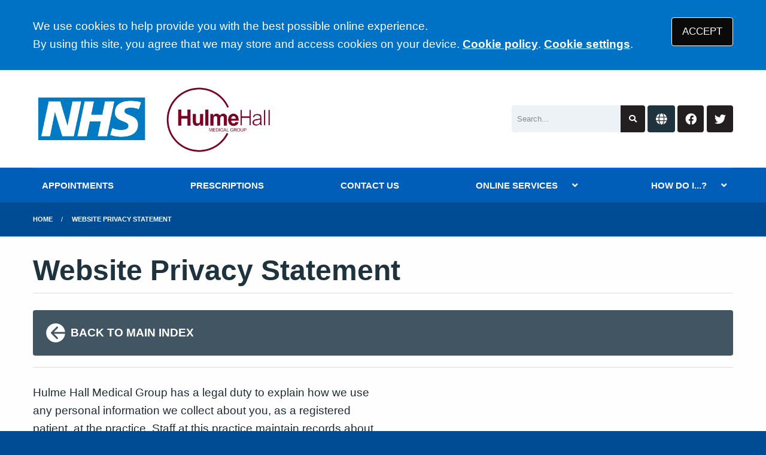

--- FILE ---
content_type: text/html; charset=utf-8
request_url: https://www.hulmehallmedicalgroup.nhs.uk/website-privacy-statement
body_size: 7658
content:
<!DOCTYPE html>
<html lang="en">
<head>
	<meta charset="utf-8">
	<meta http-equiv="X-UA-Compatible" content="IE=Edge">
	<meta name="viewport" content="width=device-width, initial-scale=1.0">
	<meta name="brand" content="treeviewdesigns">
	<meta name="theme" content="Nightingale">
	<meta name="csrf-token" content="Z6ja7xT0fGTRWEzmuVvMp1EufV7A8h4RBzJFeTBx">
	<meta name="search" content="{&quot;type&quot;:&quot;standard&quot;}">
	<meta name="js-files" content="{&quot;images\/structure\/search-by-algolia-light-background.svg&quot;:&quot;https:\/\/d2m1owqtx0c1qg.cloudfront.net\/themes\/nightingale\/default\/images\/structure\/search-by-algolia-light-background.svg&quot;}">
	<meta name="opening-hours" content="{&quot;monday&quot;:{&quot;from&quot;:null,&quot;to&quot;:null,&quot;is_closed&quot;:true},&quot;tuesday&quot;:{&quot;from&quot;:null,&quot;to&quot;:null,&quot;is_closed&quot;:true},&quot;wednesday&quot;:{&quot;from&quot;:null,&quot;to&quot;:null,&quot;is_closed&quot;:true},&quot;thursday&quot;:{&quot;from&quot;:null,&quot;to&quot;:null,&quot;is_closed&quot;:true},&quot;friday&quot;:{&quot;from&quot;:null,&quot;to&quot;:null,&quot;is_closed&quot;:true},&quot;saturday&quot;:{&quot;from&quot;:null,&quot;to&quot;:null,&quot;is_closed&quot;:true},&quot;sunday&quot;:{&quot;from&quot;:null,&quot;to&quot;:null,&quot;is_closed&quot;:true}}">
	<meta name="cookies" content="{&quot;third_party_cookies&quot;:&quot;off&quot;,&quot;third_party_enabled&quot;:false}">
	<meta name="insights" content="{&quot;enabled&quot;:false,&quot;feedbackEnabled&quot;:true,&quot;gtm_id&quot;:null}">
	<meta name="captcha-site-key" content="6LdViF8hAAAAAIKjFeRMF_7I4DZHoZpsotELd-CK">
	<title>Website Privacy Statement</title><meta name="description" content="Website Privacy Statement"><meta name="author" content="Tree View Designs"><meta name="google-maps-api-key" content=""><meta name="google-site-verification" content="YWZSH4-PGh0FRCLWgUqMHgJI6gcQqeUsqbmEoJLSGMg">
	<link rel="apple-touch-icon" sizes="57x57" href="https://d2m1owqtx0c1qg.cloudfront.net/themes/resources/favicon/apple-icon-57x57.png">
<link rel="apple-touch-icon" sizes="60x60" href="https://d2m1owqtx0c1qg.cloudfront.net/themes/resources/favicon/apple-icon-60x60.png">
<link rel="apple-touch-icon" sizes="72x72" href="https://d2m1owqtx0c1qg.cloudfront.net/themes/resources/favicon/apple-icon-72x72.png">
<link rel="apple-touch-icon" sizes="76x76" href="https://d2m1owqtx0c1qg.cloudfront.net/themes/resources/favicon/apple-icon-76x76.png">
<link rel="apple-touch-icon" sizes="114x114" href="https://d2m1owqtx0c1qg.cloudfront.net/themes/resources/favicon/apple-icon-114x114.png">
<link rel="apple-touch-icon" sizes="120x120" href="https://d2m1owqtx0c1qg.cloudfront.net/themes/resources/favicon/apple-icon-120x120.png">
<link rel="apple-touch-icon" sizes="144x144" href="https://d2m1owqtx0c1qg.cloudfront.net/themes/resources/favicon/apple-icon-144x144.png">
<link rel="apple-touch-icon" sizes="152x152" href="https://d2m1owqtx0c1qg.cloudfront.net/themes/resources/favicon/apple-icon-152x152.png">
<link rel="apple-touch-icon" sizes="180x180" href="https://d2m1owqtx0c1qg.cloudfront.net/themes/resources/favicon/apple-icon-180x180.png">
<link rel="icon" type="image/png" sizes="192x192"  href="https://d2m1owqtx0c1qg.cloudfront.net/themes/resources/favicon/android-icon-192x192.png">
<link rel="icon" type="image/png" sizes="32x32" href="https://d2m1owqtx0c1qg.cloudfront.net/themes/resources/favicon/favicon-32x32.png">
<link rel="icon" type="image/png" sizes="96x96" href="https://d2m1owqtx0c1qg.cloudfront.net/themes/resources/favicon/favicon-96x96.png">
<link rel="icon" type="image/png" sizes="16x16" href="https://d2m1owqtx0c1qg.cloudfront.net/themes/resources/favicon/favicon-16x16.png">
<link rel="manifest" href="https://d2m1owqtx0c1qg.cloudfront.net/themes/resources/favicon/manifest.json">
<meta name="msapplication-TileColor" content="#ffffff">
<meta name="msapplication-TileImage" content="https://d2m1owqtx0c1qg.cloudfront.net/themes/resources/favicon/ms-icon-144x144.png">
<meta name="theme-color" content="#ffffff">	<link rel="stylesheet" href="https://d2m1owqtx0c1qg.cloudfront.net/themes/nightingale/default/dist/css/blue.css?v=08b6774044a480f730014f3f64e91201">
	<script async src="https://d2m1owqtx0c1qg.cloudfront.net/themes/nightingale/default/dist/js/head.js?v=08b6774044a480f730014f3f64e91201"></script>
	<meta property="og:title" content="Website Privacy Statement" />
<meta property="og:type" content="website" />
<meta property="og:url" content="https://www.hulmehallmedicalgroup.nhs.uk/website-privacy-statement" />
	<style>
     a {
         font-weight:600;
     }
 </style>
	
	<script src="https://www.google.com/recaptcha/api.js" defer></script>
		</head>
<body>
<main>
		<div id="app" >
		<portal-target name="translate"></portal-target>
		
		<cookie-consent accept-all-label="ACCEPT">
			<template v-slot:consent="{ toggle }">
				<p class=":pClass">We use cookies to help provide you with the best possible online experience.<br />By using this site, you agree that we may store and access cookies on your device. <a href="/cookies" class="hover:text-gray-800 lg:mb-0">Cookie policy</a>.
<a href="#" @click.prevent="toggle" class="hover:text-gray-800 lg:mb-0">Cookie settings</a>.</p>
			</template>
			<template v-slot:setup>
				<cookie-setup
					on-label="On"
					off-label="Off"
					confirm-selection-label="Confirm selection"
				>
					<template v-slot:functional>
						<h3 class=":hClass">Functional Cookies</h3><p class=":pClass">Functional Cookies are enabled by default at all times so that we can save your preferences for cookie settings and ensure site works and delivers best experience.</p>
					</template>
					<template v-slot:third-party>
						<h3 class=":hClass">3rd Party Cookies</h3><p class=":pClass">This website uses Google Analytics to collect anonymous information such as the number of visitors to the site, and the most popular pages.<br />Keeping this cookie enabled helps us to improve our website.</p>
					</template>
				</cookie-setup>
			</template>
		</cookie-consent>

		

		

		<header id="header" class="bg-white">
    <div class="grid-container">
        <div class="grid-x grid-padding-x grid-padding-y align-middle align-justify">
            <div class="medium-shrink cell" id="header-left">
                <a href="/" id="logo" aria-label="Logo">
                    <img src="/media/content/images/logo/hulme-hall-home-logo.svg" alt="Practice logo" class="sm:height-7 mb-0">
                </a>
            </div>
            <div class="medium-4 cell flex align-middle" id="header-right">
                <search-form class="flex-child-auto" input-class="bg-gray-200" button-class="button bg-nhs-black text-white hover:bg-secondary focus:bg-nhs-yellow focus:text-nhs-blue"></search-form>
                <google-translate></google-translate>
                
                    </a>
                    <a href="https://www.facebook.com/HulmeHallMedicalGroup" target="_blank" title="Facebook" ref="nofollow noopener" aria-label="Facebook button" class="bg-nhs-black hover:bg-secondary text-white inline-flex h-235 w-235 rounded items-center justify-center ml-1">
                        <span class="fab fa-facebook"></span>
                    </a>
                    <a href="https://twitter.com/GroupHulme" target="_blank" title="Twitter" ref="nofollow noopener" aria-label="Twitter button" class="bg-nhs-black hover:bg-secondary text-white inline-flex h-235 w-235 rounded items-center justify-center ml-1">
                        <span class="fab fa-twitter"></span>
                    </a>
            </div>
        </div>
    </div>
</header>

		<main-navigation-toggler
			expand-label="EXPAND NAVIGATION"
			collapse-label="COLLAPSE NAVIGATION"
		></main-navigation-toggler>

		<div id="navigation-outer">
			<div id="navigation-inner">
				<main-navigation :items="[{&quot;id&quot;:186,&quot;master_id&quot;:2,&quot;label&quot;:&quot;APPOINTMENTS&quot;,&quot;type&quot;:&quot;internal-resource&quot;,&quot;url&quot;:&quot;\/our-appointment-system&quot;,&quot;body&quot;:null,&quot;target&quot;:&quot;_self&quot;,&quot;rel&quot;:null,&quot;subs&quot;:[]},{&quot;id&quot;:184,&quot;master_id&quot;:2,&quot;label&quot;:&quot;PRESCRIPTIONS&quot;,&quot;type&quot;:&quot;internal-resource&quot;,&quot;url&quot;:&quot;\/how-to-order-a-repeat-prescription&quot;,&quot;body&quot;:null,&quot;target&quot;:&quot;_self&quot;,&quot;rel&quot;:null,&quot;subs&quot;:[]},{&quot;id&quot;:151,&quot;master_id&quot;:2,&quot;label&quot;:&quot;CONTACT US&quot;,&quot;type&quot;:&quot;internal-resource&quot;,&quot;url&quot;:&quot;\/contact&quot;,&quot;body&quot;:null,&quot;target&quot;:&quot;_self&quot;,&quot;rel&quot;:null,&quot;subs&quot;:[]},{&quot;id&quot;:144,&quot;master_id&quot;:2,&quot;label&quot;:&quot;ONLINE SERVICES&quot;,&quot;type&quot;:&quot;links-sub-navigation&quot;,&quot;url&quot;:null,&quot;body&quot;:null,&quot;target&quot;:&quot;_self&quot;,&quot;rel&quot;:null,&quot;subs&quot;:[{&quot;id&quot;:159,&quot;master_id&quot;:144,&quot;label&quot;:&quot;Consult Your GP Online&quot;,&quot;type&quot;:&quot;external-resource&quot;,&quot;url&quot;:&quot;https:\/\/florey.accurx.com\/p\/P88025&quot;,&quot;body&quot;:null,&quot;target&quot;:&quot;_blank&quot;,&quot;rel&quot;:&quot;nofollow noopener&quot;,&quot;subs&quot;:[]},{&quot;id&quot;:158,&quot;master_id&quot;:144,&quot;label&quot;:&quot;The NHS App&quot;,&quot;type&quot;:&quot;internal-resource&quot;,&quot;url&quot;:&quot;\/the-nhs-app&quot;,&quot;body&quot;:null,&quot;target&quot;:&quot;_self&quot;,&quot;rel&quot;:null,&quot;subs&quot;:[]}]},{&quot;id&quot;:121,&quot;master_id&quot;:2,&quot;label&quot;:&quot;HOW DO I...?&quot;,&quot;type&quot;:&quot;links-sub-navigation&quot;,&quot;url&quot;:null,&quot;body&quot;:null,&quot;target&quot;:&quot;_self&quot;,&quot;rel&quot;:null,&quot;subs&quot;:[{&quot;id&quot;:149,&quot;master_id&quot;:121,&quot;label&quot;:&quot;Find information about us&quot;,&quot;type&quot;:&quot;internal-resource&quot;,&quot;url&quot;:&quot;\/about-us&quot;,&quot;body&quot;:null,&quot;target&quot;:&quot;_self&quot;,&quot;rel&quot;:null,&quot;subs&quot;:[]},{&quot;id&quot;:128,&quot;master_id&quot;:121,&quot;label&quot;:&quot;Join the practice&quot;,&quot;type&quot;:&quot;internal-resource&quot;,&quot;url&quot;:&quot;\/join-the-practice&quot;,&quot;body&quot;:null,&quot;target&quot;:&quot;_self&quot;,&quot;rel&quot;:null,&quot;subs&quot;:[]},{&quot;id&quot;:175,&quot;master_id&quot;:121,&quot;label&quot;:&quot;Book an appointment&quot;,&quot;type&quot;:&quot;internal-resource&quot;,&quot;url&quot;:&quot;\/our-appointment-system&quot;,&quot;body&quot;:null,&quot;target&quot;:&quot;_self&quot;,&quot;rel&quot;:null,&quot;subs&quot;:[]},{&quot;id&quot;:176,&quot;master_id&quot;:121,&quot;label&quot;:&quot;Order a repeat prescription&quot;,&quot;type&quot;:&quot;internal-resource&quot;,&quot;url&quot;:&quot;\/how-to-order-a-repeat-prescription&quot;,&quot;body&quot;:null,&quot;target&quot;:&quot;_self&quot;,&quot;rel&quot;:null,&quot;subs&quot;:[]},{&quot;id&quot;:181,&quot;master_id&quot;:121,&quot;label&quot;:&quot;Find out about our services&quot;,&quot;type&quot;:&quot;internal-resource&quot;,&quot;url&quot;:&quot;\/clinics-and-services&quot;,&quot;body&quot;:null,&quot;target&quot;:&quot;_self&quot;,&quot;rel&quot;:null,&quot;subs&quot;:[]},{&quot;id&quot;:170,&quot;master_id&quot;:121,&quot;label&quot;:&quot;Get test results&quot;,&quot;type&quot;:&quot;internal-resource&quot;,&quot;url&quot;:&quot;\/tests-results&quot;,&quot;body&quot;:null,&quot;target&quot;:&quot;_self&quot;,&quot;rel&quot;:null,&quot;subs&quot;:[]},{&quot;id&quot;:178,&quot;master_id&quot;:121,&quot;label&quot;:&quot;Request a home visit &quot;,&quot;type&quot;:&quot;internal-resource&quot;,&quot;url&quot;:&quot;\/request-a-home-visit&quot;,&quot;body&quot;:null,&quot;target&quot;:&quot;_self&quot;,&quot;rel&quot;:null,&quot;subs&quot;:[]},{&quot;id&quot;:187,&quot;master_id&quot;:121,&quot;label&quot;:&quot;Request a sick note&quot;,&quot;type&quot;:&quot;external-resource&quot;,&quot;url&quot;:&quot;https:\/\/florey.accurx.com\/p\/P88025&quot;,&quot;body&quot;:null,&quot;target&quot;:&quot;_blank&quot;,&quot;rel&quot;:&quot;nofollow noopener&quot;,&quot;subs&quot;:[]},{&quot;id&quot;:127,&quot;master_id&quot;:121,&quot;label&quot;:&quot;Meet the team&quot;,&quot;type&quot;:&quot;external-resource&quot;,&quot;url&quot;:&quot;\/team?category=doctors&quot;,&quot;body&quot;:null,&quot;target&quot;:&quot;_self&quot;,&quot;rel&quot;:null,&quot;subs&quot;:[]}]}]"></main-navigation>
			</div>
		</div>

		
		

					<div class="bread-crumbs">

    <div class="grid-container">

        <div class="grid-x">

            <div class="cell">

                <nav aria-label="You are here:">

                    <ul class="breadcrumbs">

                        
                            
                                <li>
                                    <a href="/">Home</a>
                                </li>

                            
                        
                            
                                <li class="current">
                                    <a href="#">
                                        Website Privacy Statement
                                    </a>
                                </li>

                            
                        
                    </ul>

                </nav>

            </div>

        </div>

    </div>

</div>		
		
		<div class="segment white">
			<div class="grid-container">
				<div class="grid-x grid-margin-x grid-margin-y align-stretch">
					<div class="cell">
        <h1>Website Privacy Statement</h1>

<div class="divider brts-1"> </div>

<p><a class="arrow-left bg-nhs-dark-grey text-white p-4 rounded hover:bg-nhs-mid-grey" href="/index"><svg class="inline-block sm:height-2 text-white rotate-180" viewBox="0 0 24 24" aria-hidden="true" fill="currentColor">
  <path fill-rule="evenodd" d="M12 2a10 10 0 0 0-9.95 9h11.64L9.74 7.05a1 1 0 0 1 1.41-1.41l5.66 5.65a1 1 0 0 1 0 1.42l-5.66 5.65a1 1 0 0 1-1.41 0 1 1 0 0 1 0-1.41L13.69 13H2.05A10 10 0 1 0 12 2z"></path>
</svg><strong>BACK TO MAIN INDEX</strong></a></p>

<div class="divider brts-1"> </div>

<div class="grid-x grid-margin-x align-middle">
<div class="cell small-12 medium-6">
<p>Hulme Hall Medical Group has a legal duty to explain how we use any personal information we collect about you, as a registered patient, at the practice. Staff at this practice maintain records about your health and the treatment you receive in electronic and paper format.</p>

<h2>What information do we collect about you?</h2>

<p>We will collect information such as personal details, including name, address, next of kin, records of appointments, visits, telephone calls, your health records, treatment and medications, test results, X-rays, etc. and any other relevant information to enable us to deliver effective medical care.</p>

<p>It is important that you tell us if any of your details such as your name or address have changed or if any of your details such as date of birth is incorrect in order for this to be amended. You have a responsibility to inform us of any changes so our records are accurate and up to date for you.</p>
</div>

<div class="cell small-12 medium-6">
<p><img alt="Privacy Notice Image" class="rounded" src="/media/content/images/privacy-notice.jpg" /></p>
</div>
</div>

<h2>How we will use your information?</h2>

<p>Your data is collected for the purpose of providing direct patient care; however, we can disclose this information if it is required by law, if you give consent or if it is justified in the public interest.</p>

<p>In order to comply with its legal obligations, this practice may send data to NHS Digital when directed by the Secretary of State for Health under the Health and Social Care Act 2012. Additionally, this practice contributes to national clinical audits and will send the data that is required by NHS Digital when the law allows. This may include demographic data, such as date of birth, and information about your health which is recorded in coded form; for example, the clinical code for diabetes or high blood pressure.</p>

<p>Your data is collected for the purpose of providing direct patient care; however, we can disclose this information if it is required by law, if you give consent or if it is justified in the public interest.</p>

<blockquote>
<ul>
	<li>This practice handles medical records in-line with laws on data protection and confidentiality.</li>
	<li>We share medical records with those who are involved in providing you with care and treatment.</li>
	<li>In some circumstances we will also share medical records for medical research, for example to find out more about why people get ill.</li>
	<li>We share information when the law requires us to do so, for example, to prevent infectious diseases from spreading or to check the care being provided to you is safe.</li>
	<li>You have the right to be given a copy of your medical record.</li>
	<li>You have the right to object to your medical records being shared with those who provide you with care.</li>
	<li>You have the right to object to your information being used for medical research and to plan health services.</li>
	<li>You have the right to have any mistakes corrected and to complain to the Information Commissioner’s Office. Please see the practice privacy notice on the website or speak to a member of staff for more information.</li>
</ul>
</blockquote>

<p>Processing your information in this way and obtaining your consent ensures that we comply with Articles 6(1)(c), 6(1)(e) and 9(2)(h) of the General Date Protection Regulations (GDPR).</p>

<p>We may also have to share your information, subject to strict agreements on how it will be used, with the following organizations or receive information from the following organizations: -<br />
NHS Trusts / Foundation Trusts - Other GP Practices and GP Organizations<br />
Independent Contractors e.g., dentists, opticians, pharmacists - NHS Commissioning Support Units<br />
Private Sector Providers - Voluntary Sector Providers<br />
Ambulance Trusts - Clinical Commissioning Groups<br />
Social Care Services - NHS Digital                                                                                 </p>

<p>Local Authorities - Education Services<br />
Fire and Rescue Services - Police &amp; Judicial Services<br />
Other ‘data processors’ which you will be informed of    </p>

<p>We may also use external companies to process personal information, such as for archiving purposes. These companies are bound by contractual agreements to ensure information is kept confidential and secure.</p>

<h2>Maintaining confidentiality and accessing your records</h2>

<p>We are committed to maintaining confidentiality and protecting the information we hold about you. We adhere to the General Data Protection Regulation (GDPR), the NHS Codes of Confidentiality and Security, as well as guidance issued by the Information Commissioner’s Office (ICO). You have a right to access the information we hold about you, and if you would like to access this information, you will need to complete a Subject Access Request (SAR). Please ask at reception for a SAR form and you will be given further information. Furthermore, should you identify any inaccuracies; you have a right to have the inaccurate data corrected.</p>

<h2>Mobile Phone</h2>

<p>If you provide us with your mobile phone number, we may use this to send you reminders about any appointments or other health screening information being carried out. This may be by telephone call or SMS text messaging. Please contact the reception if you wish to ‘opt-out’ of this service and this information will be added to your records.</p>

<h2>Risk stratification</h2>

<p>Risk stratification is a mechanism used to identify and subsequently manage those patients deemed as being at high risk of requiring urgent or emergency care. Usually this includes patients with long-term conditions, e.g. cancer. Your information is collected by a number of sources; this information is processed electronically and given a risk score which is relayed to your GP who can then decide on any necessary actions to ensure that you receive the most appropriate care.</p>

<h2>Invoice validation</h2>

<p>Your information may be shared if you have received treatment to determine which Clinical Commissioning Group (CCG) is responsible for paying for your treatment. This information may include your name, address and treatment date. All of this information is held securely and confidentially; it will not be used for any other purpose or shared with any third parties.</p>

<h2>Opt-outs</h2>

<p>You have a right to object to your information being shared. Should you wish to opt out of data collection, please contact a member of staff who will be able to explain how you can opt out and prevent the sharing of your information; this is done by registering to opt out online (national data opt-out programme) or if you are unable to do so or do not wish to do so online, by speaking to a member of staff.</p>

<h2>Retention periods</h2>

<p>In accordance with the NHS Codes of Practice for Records Management, your healthcare records will be retained for 10 years after death, or if a patient emigrates, for 10 years after the date of emigration.</p>

<h2>Further Information</h2>

<p>Should you have any questions about our privacy policy or the information we hold about you, you can write to the data controller at Hulme Hall Medical Group, 166 Wilmslow Road, Handforth, SK9 3LF.</p>

<h2>Complaints</h2>

<p>Should you have any concerns about how your information is managed at this Practice, please refer to our complaints policy, this can be found on our <a href="/suggestions-and-complaints">complaints page</a> or displayed in the waiting areas. If you are still unhappy after we have responded to your concerns, you can then complain to the Information Commissioners Office (ICO) via <a href="https://ico.org.uk/" rel="nofollow noopener noreferrer" target="_blank">their website</a>.</p>

<h2>Changes to our privacy policy</h2>

<p>We regularly review our privacy policy, and any updates will be published on our website, in our newsletter and on posters to reflect the changes.</p>

</div>				</div>
			</div>
		</div>

		
		
					<section class="segment" id="pre-footer">
				<div class="grid-container">
<div class="grid-x grid-margin-x">
<div class="cell small-12 medium-4">
<h1 class="h5 nhs-light-blue-border">CHEADLE HULME</h1>

<p>Smithy Green<br />
Cheadle Hulme<br />
Cheshire<br />
SK8 6LU</p>

<p>Telephone: <strong><a href="tel:01619835844">0161 983 5844</a></strong></p>
</div>

<div class="cell small-12 medium-4">
<h2 class="h5 nhs-light-blue-border">HANDFORTH</h2>

<p>166 Wilmslow Road<br />
Handforth<br />
Wilmslow<br />
SK9 3LF</p>

<p>Telephone: <strong><a href="tel:01619835844">0161 983 5844</a></strong></p>
</div>

<div class="cell small-12 medium-4">
<p><a class="block hover:bg-transparent" href="https://www.cqc.org.uk/location/1-559944609" rel="noopener noreferrer nofollow" target="_blank"><img alt="CQC Inspected &amp; Rated Good" class="w-full" src="/media/content/images/logo/cqc-good-white.svg" /></a></p>
</div>
</div>
</div>
			</section>
		
		<footer class="segment" id="footer">

			<div class="grid-container">

				<div class="grid-x grid-margin-x grid-padding-y align-middle">

											<div class="cell shrink">
							<svg class="sm:height-2" focusable="false" viewBox="0 0 40 16">
								<title>The NHS Logo</title>
								<path fill="#fff" d="M0 0h40v16H0z"></path>
								<path
									fill="#005eb8"
									d="M3.9 1.5h4.4l2.6 9h.1l1.8-9h3.3l-2.8 13H9l-2.7-9h-.1l-1.8 9H1.1M17.3 1.5h3.6l-1 4.9h4L25 1.5h3.5l-2.7 13h-3.5l1.1-5.6h-4.1l-1.2 5.6h-3.4M37.7 4.4c-.7-.3-1.6-.6-2.9-.6-1.4 0-2.5.2-2.5 1.3 0 1.8 5.1 1.2 5.1 5.1 0 3.6-3.3 4.5-6.4 4.5-1.3 0-2.9-.3-4-.7l.8-2.7c.7.4 2.1.7 3.2.7s2.8-.2 2.8-1.5c0-2.1-5.1-1.3-5.1-5 0-3.4 2.9-4.4 5.8-4.4 1.6 0 3.1.2 4 .6"
								></path>
								<image src="https://assets.nhs.uk/images/nhs-logo.png" xlink:href=""></image>
							</svg>
						</div>
					
					<div class="cell auto">
						<footer-navigation
							:items="[{&quot;id&quot;:51,&quot;master_id&quot;:3,&quot;label&quot;:&quot;Terms of Use&quot;,&quot;type&quot;:&quot;internal-resource&quot;,&quot;url&quot;:&quot;\/terms-of-use&quot;,&quot;body&quot;:null,&quot;target&quot;:&quot;_self&quot;,&quot;rel&quot;:null,&quot;subs&quot;:[]},{&quot;id&quot;:53,&quot;master_id&quot;:3,&quot;label&quot;:&quot;Disclaimer&quot;,&quot;type&quot;:&quot;internal-resource&quot;,&quot;url&quot;:&quot;\/disclaimer&quot;,&quot;body&quot;:null,&quot;target&quot;:&quot;_self&quot;,&quot;rel&quot;:null,&quot;subs&quot;:[]},{&quot;id&quot;:74,&quot;master_id&quot;:3,&quot;label&quot;:&quot;Accessibility Statement&quot;,&quot;type&quot;:&quot;internal-resource&quot;,&quot;url&quot;:&quot;\/accessibility-statement&quot;,&quot;body&quot;:null,&quot;target&quot;:&quot;_self&quot;,&quot;rel&quot;:null,&quot;subs&quot;:[]},{&quot;id&quot;:173,&quot;master_id&quot;:3,&quot;label&quot;:&quot;Website Privacy Statement&quot;,&quot;type&quot;:&quot;internal-resource&quot;,&quot;url&quot;:&quot;\/website-privacy-statement&quot;,&quot;body&quot;:null,&quot;target&quot;:&quot;_self&quot;,&quot;rel&quot;:null,&quot;subs&quot;:[]},{&quot;id&quot;:52,&quot;master_id&quot;:3,&quot;label&quot;:&quot;Cookies&quot;,&quot;type&quot;:&quot;internal-resource&quot;,&quot;url&quot;:&quot;\/cookies&quot;,&quot;body&quot;:null,&quot;target&quot;:&quot;_self&quot;,&quot;rel&quot;:null,&quot;subs&quot;:[]},{&quot;id&quot;:155,&quot;master_id&quot;:3,&quot;label&quot;:&quot;Site Map&quot;,&quot;type&quot;:&quot;external-resource&quot;,&quot;url&quot;:&quot;\/sitemap.xml&quot;,&quot;body&quot;:null,&quot;target&quot;:&quot;_self&quot;,&quot;rel&quot;:null,&quot;subs&quot;:[]}]"
							class="footer-navigation"
							aria-label="Footer navigation"
						></footer-navigation>
					</div>

				</div>

				<div class="grid-x grid-margin-x grid-padding-y align-middle">

											<div class="cell shrink">
							<nav class="social-buttons" aria-label="Social links">
                    <a
                href="https://twitter.com/GroupHulme"
                target="_blank"
                rel="nofollow noopener"
                aria-label="Twitter (opens new window)"
            >
                <svg viewBox="0 0 512 512" class="w-4 h-4" fill="currentColor" aria-hidden="true"><path d="M389.2 48h70.6L305.6 224.2 487 464H345L233.7 318.6 106.5 464H35.8L200.7 275.5 26.8 48H172.4L272.9 180.9 389.2 48zM364.4 421.8h39.1L151.1 88h-42L364.4 421.8z"/></svg>
            </a>
                    <a
                href="https://www.facebook.com/HulmeHallMedicalGroup"
                target="_blank"
                rel="nofollow noopener"
                aria-label="Facebook (opens new window)"
            >
                <svg viewBox="0 0 320 512" class="w-4 h-4" fill="currentColor" aria-hidden="true"><path d="M279.14 288l14.22-92.66h-88.91v-60.13c0-25.35 12.42-50.06 52.24-50.06h40.42V6.26S260.43 0 225.36 0c-73.22 0-121.08 44.38-121.08 124.72v70.62H22.89V288h81.39v224h100.17V288z"/></svg>
            </a>
            </nav>

						</div>
					
					<div class="cell auto">
						<p>
							&copy; <a href="https://treeviewdesigns.co.uk/" target="_blank" rel="noopener" title="Link to Tree View Designs website (opens new window)">Tree View Designs Ltd</a> 2026
						</p>
					</div>

				</div>

			</div>

		</footer>

		<back-to-top></back-to-top>
		<top-dialog></top-dialog>
		<portal-target name="search"></portal-target>
		<portal-target name="modal"></portal-target>

	</div>
	<script async src="https://d2m1owqtx0c1qg.cloudfront.net/themes/nightingale/default/dist/js/app.js?v=08b6774044a480f730014f3f64e91201"></script>
	<script type="text/javascript">
var _userway_config = {
account: 'JoUj4ZcdGF'
};
</script>
<script type="text/javascript" src="https://cdn.userway.org/widget.js"></script>



	
	</main>
</body>
</html>

--- FILE ---
content_type: image/svg+xml
request_url: https://www.hulmehallmedicalgroup.nhs.uk/media/content/images/logo/hulme-hall-home-logo.svg
body_size: 160123
content:
<svg version="1.2" xmlns="http://www.w3.org/2000/svg" viewBox="0 0 1400 448" width="1400" height="448">
	<title>Eddie Logo for PS</title>
	<defs>
		<image  width="1400" height="629" id="img1" href="[data-uri]"/>
		<image width="600" height="240" id="img2" href="[data-uri]"/>
		<image  width="905" height="1280" id="img3" href="[data-uri]"/>
	</defs>
	<style>
	</style>
	<use id="Layer 1" href="#img1" x="0" y="-71"/>
	<use id="NHS Logo.psd" href="#img2" transform="matrix(1,0,0,1,30,104)"/>
	<use id="Background" href="#img3" x="651" y="-108"/>
</svg>